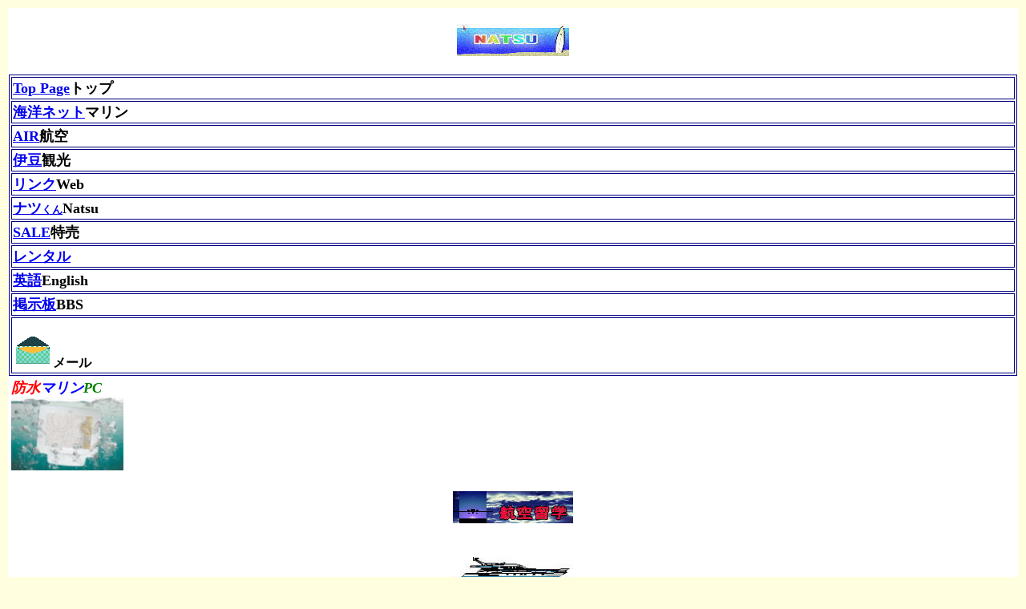

--- FILE ---
content_type: text/html
request_url: http://natsu-jp.com/menu.htm
body_size: 3509
content:
<!DOCTYPE HTML PUBLIC "-//W3C//DTD HTML 4.0//EN">
<html>

<head>
<meta http-equiv="Content-Language" content="ja">
<meta http-equiv="Content-Type" content="text/html; charset=shift_jis">
<META name="GENERATOR" content="Microsoft FrontPage 4.0">
<meta name="ProgId" content="FrontPage.Editor.Document">
<title>menu</title>
<base target="main">
</head>

<body bgcolor="#FFFFDF">

<div align="left">
  <table border="0" width="100%">
    <tr>
      <td width="100%" bgcolor="#FFFFFF">
        <div align="left">
          <table border="0" width="100%">
            <tr>
              <td width="100%">
                <p align="center"><img border="0" src="natsubanner.jpg" width="140" height="40"></td>
            </tr>
          </table>
      <table border="1" width="100%" bordercolor="#000080">
        
          <tr>
            <td width="100%"><b><font size="4"><a href="top.html">Top Page</a>トップ</font></b></td>
          </tr>
          <tr>
            <td width="100%"><font size="4"><b><A href="http://www.kaiyou.net" target="_blank">海洋ネット</A>マリン</b></font></td>
          </tr>
          <tr>
            <td width="100%"><font size="4"><b><a href="air/index.html">AIR</a>航空</b></font></td>
          </tr>
          <tr>
            <td width="100%"><b><font size="4"><a href="izu/index.html">伊豆</a>観光</font></b></td>
          </tr>
          <tr>
            <td width="100%"><a href="weblink/index.htm"><b><font size="4">リンク</font></b></a><b><font size="4">Web</font></b></td>
          </tr>
          <tr>
            <td width="100%"><b><a href="natsukun/natsukun.html"><font size="4">ナツ</font><font size="2">くん</font></a><font size="4">Natsu</font></b></td>
          </tr>
          <tr>
            <td width="100%"><font size="4"><b><a href="sale/index.html">SALE</a>特売</b></font></td>
          </tr>
          <tr>
            <td width="100%"><font size="4"><b><a href="rental/index.html">レンタル</a></b></font></td>
          </tr>
          <tr>
            <td width="100%"><font size="4"><b><a href="english/index.html">英語</a>English</b></font></td>
          </tr>
          <tr>
            <td width="100%"><font size="4"><b><a href="keijiban.html">掲示板</a>BBS</b></font></td>
          </tr>
          <tr>
            <td width="100%"><a href="mailto:natsu@natsu-jp.com"><img border="0" src="mailbutton.gif" width="50" height="60"></a><b>メール</b></td>
          </tr>
        
      </table>
      </div>
      <div align="left">
          <table border="0" width="100%">
            <tr>
              <td width="100%"><b><i><font size="4" color="#FF0000">防水</font><font size="4" color="#0000FF">マリン</font><font size="4" color="#008000">PC<BR>
            </font></i></b><A href="http://www.kaiyou.net" target="_blank"><img border="0" src="mm1500sv.jpg" width="140" height="91"></A></td>
            </tr>
          </table>
        </div>
        <div align="left">
          <table border="0" width="100%">
            <tr>
              <td width="100%">
                <p align="center"><img border="0" src="banner-air.jpg" width="150" height="40"></p>
              </td>
            </tr>
          </table>
      <table border="0" width="100%">
        
          <tr>
            <td width="100%">
            <p align="center"><img border="0" src="banner-boat.jpg" width="150" height="40"></p>
            </td>
          </tr>
        
      </table>
      </div>
      </td>
    </tr>
  </table>
</div>

</body>

</html>
